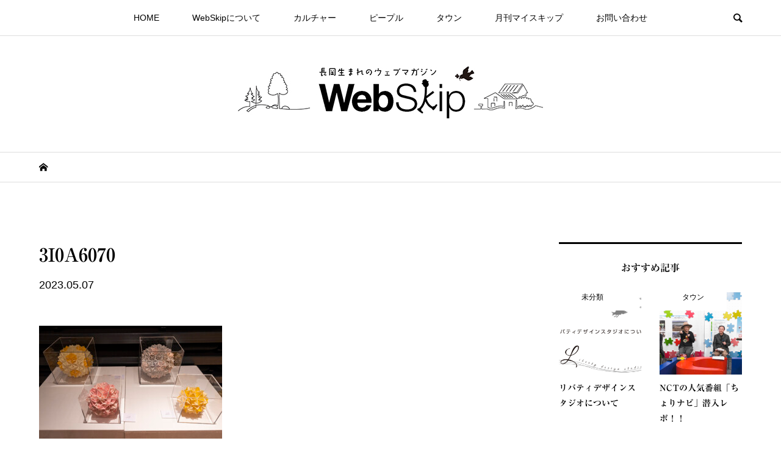

--- FILE ---
content_type: text/html; charset=UTF-8
request_url: https://webskip.net/3i0a6070/
body_size: 10962
content:
<!DOCTYPE html>
<html lang="ja"
	prefix="og: https://ogp.me/ns#" >
<head >
<meta charset="UTF-8">
<meta name="description" content="長岡生まれのウェブマガジン">
<meta name="viewport" content="width=device-width">
<title>3I0A6070 | WebSkip</title>

		<!-- All in One SEO 4.0.18 -->
		<meta property="og:site_name" content="WebSkip | 長岡生まれのウェブマガジン" />
		<meta property="og:type" content="article" />
		<meta property="og:title" content="3I0A6070 | WebSkip" />
		<meta property="article:published_time" content="2023-05-06T17:34:25Z" />
		<meta property="article:modified_time" content="2023-05-06T17:34:25Z" />
		<meta property="twitter:card" content="summary" />
		<meta property="twitter:domain" content="webskip.net" />
		<meta property="twitter:title" content="3I0A6070 | WebSkip" />
		<script type="application/ld+json" class="aioseo-schema">
			{"@context":"https:\/\/schema.org","@graph":[{"@type":"WebSite","@id":"https:\/\/webskip.net\/#website","url":"https:\/\/webskip.net\/","name":"WebSkip","description":"\u9577\u5ca1\u751f\u307e\u308c\u306e\u30a6\u30a7\u30d6\u30de\u30ac\u30b8\u30f3","publisher":{"@id":"https:\/\/webskip.net\/#organization"}},{"@type":"Organization","@id":"https:\/\/webskip.net\/#organization","name":"WebSkip\u7de8\u96c6\u90e8","url":"https:\/\/webskip.net\/"},{"@type":"BreadcrumbList","@id":"https:\/\/webskip.net\/3i0a6070\/#breadcrumblist","itemListElement":[{"@type":"ListItem","@id":"https:\/\/webskip.net\/#listItem","position":"1","item":{"@id":"https:\/\/webskip.net\/#item","name":"\u30db\u30fc\u30e0","description":"2001\u5e74\u304b\u308920\u5e74\u9593\u767a\u884c\u3092\u7d9a\u3051\u305f\u9577\u5ca1\u306e\u30d5\u30ea\u30fc\u30da\u30fc\u30d1\u30fc\u300c\u6708\u520a\u30de\u30a4\u30b9\u30ad\u30c3\u30d7\u300d\u306e\u5f8c\u3092\u7d99\u3050\u3079\u304f\u8a95\u751f\u3057\u305f\u30a6\u30a7\u30d6\u30de\u30ac\u30b8\u30f3\u300cWebSkip \u30a6\u30a7\u30d6\u30b9\u30ad\u30c3\u30d7\u300d\u3002\u9577\u5ca1\u3084\u65b0\u6f5f\u306e\u57cb\u3082\u308c\u305f\u6587\u5316\u3084\u6b74\u53f2\u3001\u4eba\u7269\u306a\u3069\u306e\u9b45\u529b\u3092\u7cbe\u529b\u7684\u306b\u6398\u308a\u8d77\u3053\u3057\u3066\u3044\u304d\u307e\u3059\u3002","url":"https:\/\/webskip.net\/"},"nextItem":"https:\/\/webskip.net\/3i0a6070\/#listItem"},{"@type":"ListItem","@id":"https:\/\/webskip.net\/3i0a6070\/#listItem","position":"2","item":{"@id":"https:\/\/webskip.net\/3i0a6070\/#item","name":"3I0A6070","url":"https:\/\/webskip.net\/3i0a6070\/"},"previousItem":"https:\/\/webskip.net\/#listItem"}]},{"@type":"Person","@id":"https:\/\/webskip.net\/author\/lds\/#author","url":"https:\/\/webskip.net\/author\/lds\/","name":"\u30ea\u30d0\u30c6\u30a3\u30c7\u30b6\u30a4\u30f3\u30b9\u30bf\u30b8\u30aa","image":{"@type":"ImageObject","@id":"https:\/\/webskip.net\/3i0a6070\/#authorImage","url":"https:\/\/secure.gravatar.com\/avatar\/45205e839f4998097c6716541ecce5bb?s=96&d=mm&r=g","width":"96","height":"96","caption":"\u30ea\u30d0\u30c6\u30a3\u30c7\u30b6\u30a4\u30f3\u30b9\u30bf\u30b8\u30aa"}},{"@type":"ItemPage","@id":"https:\/\/webskip.net\/3i0a6070\/#itempage","url":"https:\/\/webskip.net\/3i0a6070\/","name":"3I0A6070 | WebSkip","inLanguage":"ja","isPartOf":{"@id":"https:\/\/webskip.net\/#website"},"breadcrumb":{"@id":"https:\/\/webskip.net\/3i0a6070\/#breadcrumblist"},"author":"https:\/\/webskip.net\/3i0a6070\/#author","creator":"https:\/\/webskip.net\/3i0a6070\/#author","datePublished":"2023-05-06T17:34:25+09:00","dateModified":"2023-05-06T17:34:25+09:00"}]}
		</script>
		<!-- All in One SEO -->

<link rel='dns-prefetch' href='//webfonts.xserver.jp' />
<link rel='dns-prefetch' href='//s.w.org' />
<link rel="alternate" type="application/rss+xml" title="WebSkip &raquo; 3I0A6070 のコメントのフィード" href="https://webskip.net/feed/?attachment_id=1983" />
<link rel='stylesheet' id='wp-block-library-css'  href='https://webskip.net/wp-includes/css/dist/block-library/style.min.css?ver=5.6.16' type='text/css' media='all' />
<link rel='stylesheet' id='tcd-maps-css'  href='https://webskip.net/wp-content/plugins/tcd-google-maps/admin.css?ver=5.6.16' type='text/css' media='all' />
<link rel='stylesheet' id='bloom-style-css'  href='https://webskip.net/wp-content/themes/bloom_tcd053/style.css?ver=1.4' type='text/css' media='all' />
<link rel='stylesheet' id='bloom-responsive-css'  href='https://webskip.net/wp-content/themes/bloom_tcd053/responsive.css?ver=1.4' type='text/css' media='all' />
<script type='text/javascript' src='https://webskip.net/wp-includes/js/jquery/jquery.min.js?ver=3.5.1' id='jquery-core-js'></script>
<script type='text/javascript' src='https://webskip.net/wp-includes/js/jquery/jquery-migrate.min.js?ver=3.3.2' id='jquery-migrate-js'></script>
<script type='text/javascript' src='//webfonts.xserver.jp/js/xserver.js?ver=1.2.1' id='typesquare_std-js'></script>
<link rel="https://api.w.org/" href="https://webskip.net/wp-json/" /><link rel="alternate" type="application/json" href="https://webskip.net/wp-json/wp/v2/media/1983" /><link rel="EditURI" type="application/rsd+xml" title="RSD" href="https://webskip.net/xmlrpc.php?rsd" />
<link rel="wlwmanifest" type="application/wlwmanifest+xml" href="https://webskip.net/wp-includes/wlwmanifest.xml" /> 
<meta name="generator" content="WordPress 5.6.16" />
<link rel='shortlink' href='https://webskip.net/?p=1983' />
<link rel="alternate" type="application/json+oembed" href="https://webskip.net/wp-json/oembed/1.0/embed?url=https%3A%2F%2Fwebskip.net%2F3i0a6070%2F" />
<link rel="alternate" type="text/xml+oembed" href="https://webskip.net/wp-json/oembed/1.0/embed?url=https%3A%2F%2Fwebskip.net%2F3i0a6070%2F&#038;format=xml" />
<script src="//www.google.com/recaptcha/api.js"></script>
<script type="text/javascript">
jQuery(function() {
	// reCAPTCHAの挿入
	jQuery( '.mw_wp_form_input button, .mw_wp_form_input input[type="submit"]' ).before( '<div data-callback="syncerRecaptchaCallback" data-sitekey="6Lcjy-8ZAAAAAKhMUReN2fkBPwndAZW-UT1c4XTU" class="g-recaptcha"></div>' );
	// [input] Add disabled to input or button
	jQuery( '.mw_wp_form_input button, .mw_wp_form_input input[type="submit"]' ).attr( "disabled", "disabled" );
	// [confirm] Remove disabled
	jQuery( '.mw_wp_form_confirm input, .mw_wp_form_confirm select, .mw_wp_form_confirm textarea, .mw_wp_form_confirm button' ).removeAttr( 'disabled' );
});
// reCAPTCHA Callback
function syncerRecaptchaCallback( code ) {
	if(code != "") {
		jQuery( '.mw_wp_form_input button, .mw_wp_form_input input[type="submit"]' ).removeAttr( 'disabled' );
	}
}
</script>
<style type="text/css">
.g-recaptcha { margin: 20px 0 15px; }.g-recaptcha > div { margin: 0 auto; }</style>
<style type='text/css'>h1,h2,h3,.entry-title{ font-family: "リュウミン B-KL" !important;}h4,h5,h6{ font-family: "リュウミン B-KL" !important;}.hentry,.entry-content p,.post-inner.entry-content p{ font-family: "黎ミン M" !important;}strong,b{ font-family: "リュウミン B-KL" !important;}</style><link rel="shortcut icon" href="https://webskip.net/wp-content/uploads/2020/11/icon-48x48-1.png">
<style>
.c-comment__form-submit:hover, c-comment__password-protected, .p-pagetop a, .slick-dots li.slick-active button, .slick-dots li:hover button { background-color: #000000; }
.p-entry__pickup, .p-entry__related, .p-widget__title, .slick-dots li.slick-active button, .slick-dots li:hover button { border-color: #000000; }
.p-index-tab__item.is-active, .p-index-tab__item:hover { border-bottom-color: #000000; }
.c-comment__tab-item.is-active a, .c-comment__tab-item a:hover, .c-comment__tab-item.is-active p { background-color: rgba(0, 0, 0, 0.7); }
.c-comment__tab-item.is-active a:after, .c-comment__tab-item.is-active p:after { border-top-color: rgba(0, 0, 0, 0.7); }
.p-article__meta, .p-blog-list__item-excerpt, .p-ranking-list__item-excerpt, .p-author__views, .p-page-links a, .p-page-links .p-page-links__title, .p-pager__item span { color: #999999; }
.p-page-links > span, .p-page-links a:hover, .p-entry__next-page__link { background-color: #999999; }
.p-page-links > span, .p-page-links a { border-color: #999999; }

a:hover, a:hover .p-article__title, .p-global-nav > li:hover > a, .p-global-nav > li.current-menu-item > a, .p-global-nav > li.is-active > a, .p-breadcrumb a:hover, .p-widget-categories .has-children .toggle-children:hover::before, .p-footer-widget-area .p-siteinfo .p-social-nav li a:hover, .p-footer-widget-area__default .p-siteinfo .p-social-nav li a:hover { color: #aaaaaa; }
.p-global-nav .sub-menu a:hover, .p-global-nav .sub-menu .current-menu-item > a, .p-megamenu a.p-megamenu__hover:hover, .p-entry__next-page__link:hover, .c-pw__btn:hover { background: #aaaaaa; }
.p-entry__date, .p-entry__body, .p-author__desc, .p-breadcrumb, .p-breadcrumb a { color: #000000; }
.p-entry__body a { color: #1e73be; }
.p-entry__body a:hover { color: #aaaaaa; }
.p-float-native-ad-label { background: #000000; color: #ffffff; font-size: 11px; }
.p-category-item--8, .cat-item-8> a, .cat-item-8 .toggle-children { color: #000000; }
.p-category-item--12, .cat-item-12> a, .cat-item-12 .toggle-children { color: #000000; }
.p-category-item--14, .cat-item-14> a, .cat-item-14 .toggle-children { color: #000000; }
.p-category-item--3, .cat-item-3> a, .cat-item-3 .toggle-children { color: #000000; }
.p-category-item--15, .cat-item-15> a, .cat-item-15 .toggle-children { color: #000000; }
.p-category-item--4, .cat-item-4> a, .cat-item-4 .toggle-children { color: #000000; }
.p-category-item--10, .cat-item-10> a, .cat-item-10 .toggle-children { color: #000000; }
.p-category-item--11, .cat-item-11> a, .cat-item-11 .toggle-children { color: #000000; }
.p-category-item--1, .cat-item-1> a, .cat-item-1 .toggle-children { color: #000000; }
.p-category-item--5, .cat-item-5> a, .cat-item-5 .toggle-children { color: #000000; }
.p-category-item--9, .cat-item-9> a, .cat-item-9 .toggle-children { color: #000000; }
body { font-family: Verdana, "ヒラギノ角ゴ ProN W3", "Hiragino Kaku Gothic ProN", "メイリオ", Meiryo, sans-serif; }
.p-logo, .p-entry__title, .p-article__title, .p-article__title__overlay, .p-headline, .p-page-header__title, .p-widget__title, .p-sidemenu .p-siteinfo__title, .p-index-slider__item-catch, .p-header-video__caption-catch, .p-footer-blog__catch, .p-footer-cta__catch {
font-family: "Times New Roman", "游明朝", "Yu Mincho", "游明朝体", "YuMincho", "ヒラギノ明朝 Pro W3", "Hiragino Mincho Pro", "HiraMinProN-W3", "HGS明朝E", "ＭＳ Ｐ明朝", "MS PMincho", serif; font-weight: 500;
}
.c-load--type1 { border: 3px solid rgba(153, 153, 153, 0.2); border-top-color: #000000; }
.p-hover-effect--type1:hover img { -webkit-transform: scale(1.2); transform: scale(1.2); }
.p-hover-effect--type2 img { margin-left: -8px; }
.p-hover-effect--type2:hover img { margin-left: 8px; }
.p-hover-effect--type1 .p-article__overlay { background: rgba(0, 0, 0, 0.5); }
.p-hover-effect--type2:hover img { opacity: 0.5 }
.p-hover-effect--type2 .p-hover-effect__image { background: #000000; }
.p-hover-effect--type2 .p-article__overlay { background: rgba(0, 0, 0, 0.5); }
.p-hover-effect--type3 .p-hover-effect__image { background: #000000; }
.p-hover-effect--type3:hover img { opacity: 0.5; }
.p-hover-effect--type3 .p-article__overlay { background: rgba(0, 0, 0, 0.5); }
.p-entry__title { font-size: 30px; }
.p-entry__body, .p-entry__body p { font-size: 16px; }
.l-header__bar { background: rgba(255, 255, 255, 0.8); }
.l-header__bar > .l-inner > a, .p-global-nav > li > a { color: #000000; }
.l-header__logo--text a { color: #000000; font-size: 28px; }
.l-footer .p-siteinfo .p-logo { font-size: 28px; }
@media only screen and (max-width: 1200px) {
	.l-header__logo--mobile.l-header__logo--text a { font-size: 18px; }
	.p-global-nav { background-color: rgba(0,0,0, 0.8); }
}
@media only screen and (max-width: 991px) {
	.l-footer .p-siteinfo .p-logo { font-size: 18px; }
	.p-copyright { background-color: #000000; }
	.p-pagetop a { background-color: #999999; }
}
#site_info_widget-3 .p-siteinfo__button { background: #000000; color: #ffffff; }
#site_info_widget-3 .p-siteinfo__button:hover { background: #000000; color: #ffffff; }
p { line-height:1.9 !important; font-size:1.1rem !important; }
p.p-blog-list__item-meta { font-size:0.9rem !important; }
li.p-breadcrumb__item { font-size:0.9rem !important; }
p.lead { font-size:1.3rem !important; line-height:1.8 !important; }
figcaption { font-size: 1rem !important; line-height:1.5 !important; margin: 0.5rem auto 3rem auto !important;}
h2.leftline { padding: 0.25em 0.5em; color: #494949; background:  transparent; border-left: solid 5px #66ccff; font-size:1.6rem !important; }
p.profile { margin-left:30%; font-size:0.9rem !important; line-height:1.6 !important; }
p.maincaption { font-size: 1rem !important; margin-top: -2rem !important;}
.freespace { font-size:14px; }</style>
<style type="text/css">.recentcomments a{display:inline !important;padding:0 !important;margin:0 !important;}</style><style type="text/css">

</style>
<link href="//netdna.bootstrapcdn.com/font-awesome/4.7.0/css/font-awesome.min.css" rel="stylesheet">
</head>
<body class="attachment attachment-template-default single single-attachment postid-1983 attachmentid-1983 attachment-jpeg is-responsive l-header__fix l-header__fix--mobile">
<div id="site_loader_overlay">
	<div id="site_loader_animation" class="c-load--type1">
			</div>
</div>
<div id="site_wrap">
	<header id="js-header" class="l-header">
		<div class="l-header__bar">
			<div class="l-inner">
				<div class="p-logo l-header__logo l-header__logo--mobile l-header__logo--retina">
					<a href="https://webskip.net/"><img src="https://webskip.net/wp-content/uploads/2020/11/WebSkip_logo500.jpg" alt="WebSkip" width="250"></a>
				</div>
<nav class="menu-webskip%e3%83%a1%e3%83%8b%e3%83%a5%e3%83%bc-container"><ul id="js-global-nav" class="p-global-nav u-clearfix">
<li class="p-header-search p-header-search--mobile"><form action="https://webskip.net/" method="get"><input type="text" name="s" value="" class="p-header-search__input" placeholder="SEARCH"><input type="submit" value="&#xe915;" class="p-header-search__submit"></form></li>
<li id="menu-item-18" class="menu-item menu-item-type-custom menu-item-object-custom menu-item-home menu-item-18"><a href="https://webskip.net/">HOME<span></span></a></li>
<li id="menu-item-73" class="menu-item menu-item-type-post_type menu-item-object-page menu-item-73"><a href="https://webskip.net/about/">WebSkipについて<span></span></a></li>
<li id="menu-item-55" class="menu-item menu-item-type-taxonomy menu-item-object-category menu-item-has-children menu-item-55 menu-megamenu"><a href="https://webskip.net/category/culture/">カルチャー<span></span></a>
<ul class="sub-menu">
	<li id="menu-item-58" class="menu-item menu-item-type-taxonomy menu-item-object-category menu-item-58"><a href="https://webskip.net/category/culture/art/">アート・展覧会<span></span></a></li>
	<li id="menu-item-60" class="menu-item menu-item-type-taxonomy menu-item-object-category menu-item-60"><a href="https://webskip.net/category/culture/history/">歴史<span></span></a></li>
	<li id="menu-item-61" class="menu-item menu-item-type-taxonomy menu-item-object-category menu-item-61"><a href="https://webskip.net/category/culture/eiron/">映論言いたい放題<span></span></a></li>
	<li id="menu-item-62" class="menu-item menu-item-type-taxonomy menu-item-object-category menu-item-62"><a href="https://webskip.net/category/culture/reading/">乙女的読書雑記<span></span></a></li>
</ul>
</li>
<li id="menu-item-56" class="menu-item menu-item-type-taxonomy menu-item-object-category menu-item-has-children menu-item-56 menu-megamenu"><a href="https://webskip.net/category/people/">ピープル<span></span></a>
<ul class="sub-menu">
	<li id="menu-item-63" class="menu-item menu-item-type-taxonomy menu-item-object-category menu-item-63"><a href="https://webskip.net/category/people/isai/">異彩世代図鑑<span></span></a></li>
</ul>
</li>
<li id="menu-item-57" class="menu-item menu-item-type-taxonomy menu-item-object-category menu-item-has-children menu-item-57 menu-megamenu"><a href="https://webskip.net/category/town/">タウン<span></span></a>
<ul class="sub-menu">
	<li id="menu-item-64" class="menu-item menu-item-type-taxonomy menu-item-object-category menu-item-64"><a href="https://webskip.net/category/town/wandering/">出張放浪記<span></span></a></li>
</ul>
</li>
<li id="menu-item-72" class="menu-item menu-item-type-post_type menu-item-object-page menu-item-72"><a href="https://webskip.net/myskip/">月刊マイスキップ<span></span></a></li>
<li id="menu-item-85" class="menu-item menu-item-type-post_type menu-item-object-page menu-item-85"><a href="https://webskip.net/contact/">お問い合わせ<span></span></a></li>
</ul></nav>				<a href="#" id="js-menu-button" class="p-menu-button c-menu-button u-visible-lg"></a>
				<a href="#" id="js-search-button" class="p-search-button c-search-button u-hidden-lg"></a>
				<div class="p-header-search p-header-search--pc">
					<form action="https://webskip.net/" method="get">
						<input type="text" name="s" value="" class="p-header-search__input" placeholder="SEARCH">
					</form>
				</div>
			</div>
		</div>
		<div class="l-inner">
			<div class="p-logo l-header__logo l-header__logo--pc">
				<a href="https://webskip.net/"><img src="https://webskip.net/wp-content/uploads/2020/11/WebSkip_logo500.jpg" alt="WebSkip"></a>
			</div>
		</div>
		<div id="p-megamenu--55" class="p-megamenu p-megamenu--type2">
			<ul class="l-inner">
				<li><a class="p-hover-effect--type1" href="https://webskip.net/category/culture/art/"><div class="p-megamenu__image p-hover-effect__image"><img src="https://webskip.net/wp-content/uploads/2020/11/P8A1024.jpg" alt=""></div>アート・展覧会</a></li>
				<li><a class="p-hover-effect--type1" href="https://webskip.net/category/culture/history/"><div class="p-megamenu__image p-hover-effect__image"><img src="https://webskip.net/wp-content/uploads/2020/11/history_category.jpg" alt=""></div>歴史</a></li>
				<li><a class="p-hover-effect--type1" href="https://webskip.net/category/culture/eiron/"><div class="p-megamenu__image p-hover-effect__image"><img src="https://webskip.net/wp-content/uploads/2020/11/eiron_category.jpg" alt=""></div>映論言いたい放題</a></li>
				<li><a class="p-hover-effect--type1" href="https://webskip.net/category/culture/reading/"><div class="p-megamenu__image p-hover-effect__image"><img src="https://webskip.net/wp-content/uploads/2020/11/otome_category.jpg" alt=""></div>乙女的読書雑記</a></li>
			</ul>
		</div>
		<div id="p-megamenu--56" class="p-megamenu p-megamenu--type2">
			<ul class="l-inner">
				<li><a class="p-hover-effect--type1" href="https://webskip.net/category/people/isai/"><div class="p-megamenu__image p-hover-effect__image"><img src="https://webskip.net/wp-content/uploads/2020/11/isai_category.jpg" alt=""></div>異彩世代図鑑</a></li>
			</ul>
		</div>
		<div id="p-megamenu--57" class="p-megamenu p-megamenu--type2">
			<ul class="l-inner">
				<li><a class="p-hover-effect--type1" href="https://webskip.net/category/town/wandering/"><div class="p-megamenu__image p-hover-effect__image"><img src="https://webskip.net/wp-content/uploads/2020/11/wandering_category.jpg" alt=""></div>出張放浪記</a></li>
			</ul>
		</div>
	</header>
<main class="l-main">
	<div class="p-breadcrumb c-breadcrumb">
		<ul class="p-breadcrumb__inner c-breadcrumb__inner l-inner u-clearfix" itemscope itemtype="http://schema.org/BreadcrumbList">
			<li class="p-breadcrumb__item c-breadcrumb__item p-breadcrumb__item--home c-breadcrumb__item--home" itemprop="itemListElement" itemscope itemtype="http://schema.org/ListItem">
				<a href="https://webskip.net/" itemprop="item"><span itemprop="name">HOME</span></a>
				<meta itemprop="position" content="1" />
			</li>
		</ul>
	</div>
	<div class="l-inner l-2colmuns u-clearfix">
		<article class="p-entry l-primary">
			<div class="p-entry__inner">
				<h1 class="p-entry__title">3I0A6070</h1>
				<p class="p-entry__date"><time datetime="2023-05-07">2023.05.07</time></p>
				<div class="p-entry__body">
<p class="attachment"><a href='https://webskip.net/wp-content/uploads/2023/05/3I0A6070.jpg'><img width="300" height="185" src="https://webskip.net/wp-content/uploads/2023/05/3I0A6070-300x185.jpg" class="attachment-medium size-medium" alt="" loading="lazy" /></a></p>
				</div>
				<div class="p-author__box u-clearfix">
					<div class="p-author__thumbnail">
						<a class="p-author__thumbnail__link p-hover-effect--type1" href="https://webskip.net/author/lds/">
							<div class="p-hover-effect__image"><img alt='リバティデザインスタジオ' src='https://webskip.net/wp-content/uploads/2020/11/リバティデザインスタジオ_avatar_1606552837-260x260.jpg' class='avatar avatar-260 photo' height='260' width='260' /></div>
						</a>
					</div>
					<div class="p-author__info">
						<h3 class="p-author__title">リバティデザインスタジオ</h3>						<p class="p-author__desc">新潟県長岡市のデザイン事務所。グラフィックデザイン全般、取材・撮影・ライティング・編集などの業務を展開。</p>
						<a class="p-author__link" href="https://webskip.net/author/lds/">プロフィール</a>
					</div>
				</div>
				<ul class="c-share c-share--official u-clearfix">
					<li class="c-share__btn c-share__btn--twitter">
						<a href="https://twitter.com/share" class="twitter-share-button">Tweet</a>
					</li>
					<li class="c-share__btn c-share__btn--facebook">
						<div class="fb-like" data-href="https://webskip.net/3i0a6070/" data-send="false" data-layout="button_count" data-width="450" data-show-faces="false"></div>
					</li>
					<li class="c-share__btn c-share__btn--facebook">
						<div class="fb-share-button" data-href="https://webskip.net/3i0a6070/" data-layout="button_count"></div>
					</li>
				</ul>
				<ul class="p-entry__meta c-meta-box u-clearfix">
					<li class="c-meta-box__item c-meta-box__item--category"></li>														</ul>
			</div>
			<section class="p-entry__pickup">
				<div class="p-entry__pickup__inner">
					<h2 class="p-headline">ピックアップ記事</h2>
					<div class="p-entry__pickup-items">
						<article class="p-entry__pickup-item">
							<a class="p-hover-effect--type1" href="https://webskip.net/yamamoto_kouji/">
								<div class="p-entry__pickup__thumbnail">
									<img width="800" height="550" src="https://webskip.net/wp-content/uploads/2020/10/山本幸治スライダー用-800x550.jpg" class="attachment-size2 size-size2 wp-post-image" alt="山本幸治" loading="lazy" />
									<div class="p-entry__pickup__category p-float-category u-visible-xs"><span class="p-category-item--11" data-url="https://webskip.net/category/culture/history/">歴史</span></div>
								</div>
								<h3 class="p-entry__pickup__title p-article__title">五・一五事件の海軍検察官、山本孝治</h3>
								<p class="p-entry__pickup__meta p-article__meta u-visible-xs"><time class="p-entry__pickup__date" datetime="2020-10-27">2020.10.27</time><span class="p-entry__pickup__category"><span data-url="https://webskip.net/category/culture/history/">歴史</span></span></p>
							</a>
						</article>
						<article class="p-entry__pickup-item">
							<a class="p-hover-effect--type1" href="https://webskip.net/chorinavi/">
								<div class="p-entry__pickup__thumbnail">
									<img width="800" height="550" src="https://webskip.net/wp-content/uploads/2022/01/capture-800x550.jpg" class="attachment-size2 size-size2 wp-post-image" alt="" loading="lazy" />
									<div class="p-entry__pickup__category p-float-category u-visible-xs"><span class="p-category-item--4" data-url="https://webskip.net/category/town/">タウン</span></div>
								</div>
								<h3 class="p-entry__pickup__title p-article__title">NCTの人気番組「ちょりナビ」潜入レポ！！</h3>
								<p class="p-entry__pickup__meta p-article__meta u-visible-xs"><time class="p-entry__pickup__date" datetime="2022-01-15">2022.01.15</time><span class="p-entry__pickup__category"><span data-url="https://webskip.net/category/town/">タウン</span></span></p>
							</a>
						</article>
						<article class="p-entry__pickup-item">
							<a class="p-hover-effect--type1" href="https://webskip.net/b-trip01_otaru/">
								<div class="p-entry__pickup__thumbnail">
									<img width="800" height="550" src="https://webskip.net/wp-content/uploads/2026/01/1P8A9247-800x550.jpg" class="attachment-size2 size-size2 wp-post-image" alt="" loading="lazy" />
									<div class="p-entry__pickup__category p-float-category u-visible-xs"><span class="p-category-item--10" data-url="https://webskip.net/category/town/wandering/">出張放浪記</span></div>
								</div>
								<h3 class="p-entry__pickup__title p-article__title">出張放浪記 その1 さよなら、石原裕次郎記念館 の巻</h3>
								<p class="p-entry__pickup__meta p-article__meta u-visible-xs"><time class="p-entry__pickup__date" datetime="2025-02-03">2025.02.03</time><span class="p-entry__pickup__category"><span data-url="https://webskip.net/category/town/wandering/">出張放浪記</span></span></p>
							</a>
						</article>
					</div>
				</div>
			</section>
			<section class="p-entry__related">
				<div class="p-entry__related__inner">
					<h2 class="p-headline">関連記事一覧</h2>
					<div class="p-entry__related-items">
						<article class="p-entry__related-item">
							<a class="p-hover-effect--type1" href="https://webskip.net/eiron201-kimetsu/">
								<div class="p-entry__related__thumbnail p-hover-effect--type1">
									<img width="500" height="500" src="https://webskip.net/wp-content/uploads/2021/05/kimetsu-500x500.jpg" class="attachment-size1 size-size1 wp-post-image" alt="劇場版「鬼滅の刃」無限列車編" loading="lazy" />
									<div class="p-entry__related__category p-float-category u-visible-xs"><span class="p-category-item--5" data-url="https://webskip.net/category/culture/eiron/">映論言いたい放題</span></div>
								</div>
								<h3 class="p-entry__related__title p-article__title">映論言いたい放題 Film 201 劇場版「鬼滅の刃」無限列...</h3>
								<p class="p-entry__related__meta p-article__meta u-visible-xs"><time class="p-entry__related__date" datetime="2021-05-01">2021.05.01</time></p>
							</a>
						</article>
						<article class="p-entry__related-item">
							<a class="p-hover-effect--type1" href="https://webskip.net/ruroken-ten/">
								<div class="p-entry__related__thumbnail p-hover-effect--type1">
									<img width="500" height="500" src="https://webskip.net/wp-content/uploads/2021/07/1P8A5256b-500x500.jpg" class="attachment-size1 size-size1 wp-post-image" alt="" loading="lazy" />
									<div class="p-entry__related__category p-float-category u-visible-xs"><span class="p-category-item--12" data-url="https://webskip.net/category/culture/art/">アート・展覧会</span></div>
								</div>
								<h3 class="p-entry__related__title p-article__title">長岡出身・和月伸宏氏代表作「25周年記念 るろうに剣心展」 ...</h3>
								<p class="p-entry__related__meta p-article__meta u-visible-xs"><time class="p-entry__related__date" datetime="2021-07-10">2021.07.10</time></p>
							</a>
						</article>
						<article class="p-entry__related-item">
							<a class="p-hover-effect--type1" href="https://webskip.net/tonbi/">
								<div class="p-entry__related__thumbnail p-hover-effect--type1">
									<img width="500" height="500" src="https://webskip.net/wp-content/uploads/2022/03/とんび-500x500.jpg" class="attachment-size1 size-size1 wp-post-image" alt="" loading="lazy" />
									<div class="p-entry__related__category p-float-category u-visible-xs"><span class="p-category-item--5" data-url="https://webskip.net/category/culture/eiron/">映論言いたい放題</span></div>
								</div>
								<h3 class="p-entry__related__title p-article__title">映論言いたい放題 Film 212 とんび</h3>
								<p class="p-entry__related__meta p-article__meta u-visible-xs"><time class="p-entry__related__date" datetime="2022-04-13">2022.04.13</time></p>
							</a>
						</article>
						<article class="p-entry__related-item">
							<a class="p-hover-effect--type1" href="https://webskip.net/wedding-high/">
								<div class="p-entry__related__thumbnail p-hover-effect--type1">
									<img width="500" height="500" src="https://webskip.net/wp-content/uploads/2022/02/ウェディング・ハイ-500x500.jpg" class="attachment-size1 size-size1 wp-post-image" alt="" loading="lazy" />
									<div class="p-entry__related__category p-float-category u-visible-xs"><span class="p-category-item--5" data-url="https://webskip.net/category/culture/eiron/">映論言いたい放題</span></div>
								</div>
								<h3 class="p-entry__related__title p-article__title">映論言いたい放題 Film 211 ウェディング・ハイ</h3>
								<p class="p-entry__related__meta p-article__meta u-visible-xs"><time class="p-entry__related__date" datetime="2022-03-23">2022.03.23</time></p>
							</a>
						</article>
						<article class="p-entry__related-item">
							<a class="p-hover-effect--type1" href="https://webskip.net/tsuchiwokurau/">
								<div class="p-entry__related__thumbnail p-hover-effect--type1">
									<img width="500" height="500" src="https://webskip.net/wp-content/uploads/2022/11/tsuchiwokurau-500x500.jpg" class="attachment-size1 size-size1 wp-post-image" alt="" loading="lazy" />
									<div class="p-entry__related__category p-float-category u-visible-xs"><span class="p-category-item--5" data-url="https://webskip.net/category/culture/eiron/">映論言いたい放題</span></div>
								</div>
								<h3 class="p-entry__related__title p-article__title">映論言いたい放題 Film 219 土を喰らう十二ヵ月</h3>
								<p class="p-entry__related__meta p-article__meta u-visible-xs"><time class="p-entry__related__date" datetime="2022-11-25">2022.11.25</time></p>
							</a>
						</article>
						<article class="p-entry__related-item">
							<a class="p-hover-effect--type1" href="https://webskip.net/pokemon-colors/">
								<div class="p-entry__related__thumbnail p-hover-effect--type1">
									<img width="500" height="450" src="https://webskip.net/wp-content/uploads/2022/04/Image-500x450.jpeg" class="attachment-size1 size-size1 wp-post-image" alt="" loading="lazy" />
									<div class="p-entry__related__category p-float-category u-visible-xs"><span class="p-category-item--12" data-url="https://webskip.net/category/culture/art/">アート・展覧会</span></div>
								</div>
								<h3 class="p-entry__related__title p-article__title">大好きポケモン！「POKÉMON COLORS」で大いに楽し...</h3>
								<p class="p-entry__related__meta p-article__meta u-visible-xs"><time class="p-entry__related__date" datetime="2022-04-27">2022.04.27</time></p>
							</a>
						</article>
						<article class="p-entry__related-item">
							<a class="p-hover-effect--type1" href="https://webskip.net/daikaijyu-atoshimatsu/">
								<div class="p-entry__related__thumbnail p-hover-effect--type1">
									<img width="500" height="500" src="https://webskip.net/wp-content/uploads/2022/02/大怪獣のあとしまつ-500x500.jpg" class="attachment-size1 size-size1 wp-post-image" alt="" loading="lazy" />
									<div class="p-entry__related__category p-float-category u-visible-xs"><span class="p-category-item--5" data-url="https://webskip.net/category/culture/eiron/">映論言いたい放題</span></div>
								</div>
								<h3 class="p-entry__related__title p-article__title">映論言いたい放題 Film 210 大怪獣のあとしまつ</h3>
								<p class="p-entry__related__meta p-article__meta u-visible-xs"><time class="p-entry__related__date" datetime="2022-02-19">2022.02.19</time></p>
							</a>
						</article>
						<article class="p-entry__related-item">
							<a class="p-hover-effect--type1" href="https://webskip.net/kaneko_takanobu/">
								<div class="p-entry__related__thumbnail p-hover-effect--type1">
									<img width="500" height="500" src="https://webskip.net/wp-content/uploads/2023/06/kaneko_takanobu-500x500.jpg" class="attachment-size1 size-size1 wp-post-image" alt="" loading="lazy" />
									<div class="p-entry__related__category p-float-category u-visible-xs"><span class="p-category-item--12" data-url="https://webskip.net/category/culture/art/">アート・展覧会</span></div>
								</div>
								<h3 class="p-entry__related__title p-article__title">金子孝信～絵に託した熱き想い～ at にいがた文化の記憶館</h3>
								<p class="p-entry__related__meta p-article__meta u-visible-xs"><time class="p-entry__related__date" datetime="2023-06-06">2023.06.06</time></p>
							</a>
						</article>
					</div>
				</div>
			</section>
		</article>
		<aside class="p-sidebar l-secondary">
			<div class="p-sidebar__inner">
<div class="p-widget styled_post_list1_widget" id="styled_post_list1_widget-4">
<h2 class="p-widget__title">おすすめ記事</h2>
<ul class="p-widget-list p-widget-list__type2 u-clearfix">
	<li class="p-widget-list__item">
		<a class="p-hover-effect--type1" href="https://webskip.net/lds/">
			<div class="p-widget-list__item-thumbnail p-hover-effect__image"><img width="500" height="500" src="https://webskip.net/wp-content/uploads/2024/10/lds1-500x500.jpg" class="attachment-size1 size-size1 wp-post-image" alt="" loading="lazy" /><div class="p-float-category"><span class="p-category-item--1" data-url="https://webskip.net/category/post/">未分類</span></div></div>
			<h3 class="p-widget-list__item-title p-article__title">リバティデザインスタジオについて</h3>
		</a>
	</li>
	<li class="p-widget-list__item">
		<a class="p-hover-effect--type1" href="https://webskip.net/chorinavi/">
			<div class="p-widget-list__item-thumbnail p-hover-effect__image"><img width="500" height="500" src="https://webskip.net/wp-content/uploads/2022/01/capture-500x500.jpg" class="attachment-size1 size-size1 wp-post-image" alt="" loading="lazy" /><div class="p-float-category"><span class="p-category-item--4" data-url="https://webskip.net/category/town/">タウン</span></div></div>
			<h3 class="p-widget-list__item-title p-article__title">NCTの人気番組「ちょりナビ」潜入レポ！！</h3>
		</a>
	</li>
	<li class="p-widget-list__item">
		<a class="p-hover-effect--type1" href="https://webskip.net/kunugi_hiroaki/">
			<div class="p-widget-list__item-thumbnail p-hover-effect__image"><img width="500" height="500" src="https://webskip.net/wp-content/uploads/2021/09/写真-2021-07-01-17-06-02-500x500.jpg" class="attachment-size1 size-size1 wp-post-image" alt="" loading="lazy" /><div class="p-float-category"><span class="p-category-item--3" data-url="https://webskip.net/category/people/">ピープル</span></div></div>
			<h3 class="p-widget-list__item-title p-article__title">Ｔ・ジョイ長岡支配人（21年7月まで）／功刀弘暁</h3>
		</a>
	</li>
	<li class="p-widget-list__item">
		<a class="p-hover-effect--type1" href="https://webskip.net/watsuki_nobuhiro/">
			<div class="p-widget-list__item-thumbnail p-hover-effect__image"><img width="500" height="500" src="https://webskip.net/wp-content/uploads/2021/07/剣心アップ-500x500.jpg" class="attachment-size1 size-size1 wp-post-image" alt="" loading="lazy" /><div class="p-float-category"><span class="p-category-item--3" data-url="https://webskip.net/category/people/">ピープル</span></div></div>
			<h3 class="p-widget-list__item-title p-article__title">長岡市出身の大ヒット漫画家 “るろうに剣心” 和月...</h3>
		</a>
	</li>
</ul>
</div>
<div class="p-widget styled_post_list1_widget" id="styled_post_list1_widget-3">
<h2 class="p-widget__title">最近の記事</h2>
<ul class="p-widget-list p-widget-list__type1">
	<li class="p-widget-list__item u-clearfix">
		<a class="p-hover-effect--type1" href="https://webskip.net/sakuramomoko-ten/">
			<div class="p-widget-list__item-thumbnail p-hover-effect__image"><img width="500" height="500" src="https://webskip.net/wp-content/uploads/2025/09/E528-6866b-500x500.jpg" class="attachment-size1 size-size1 wp-post-image" alt="" loading="lazy" /></div>
			<h3 class="p-widget-list__item-title p-article__title">さくらももこ展 at 新潟県立万代島美術館</h3>
			<p class="p-widget-list__item-meta p-article__meta"><time class="p-widget-list__item-date" datetime="2025-09-17">2025.09.17</time></p>
		</a>
	</li>
	<li class="p-widget-list__item u-clearfix">
		<a class="p-hover-effect--type1" href="https://webskip.net/echigotsumari2025/">
			<div class="p-widget-list__item-thumbnail p-hover-effect__image"><img width="500" height="500" src="https://webskip.net/wp-content/uploads/2025/08/3I0A5099-500x500.jpg" class="attachment-size1 size-size1 wp-post-image" alt="" loading="lazy" /></div>
			<h3 class="p-widget-list__item-title p-article__title">越後妻有 2025 夏秋</h3>
			<p class="p-widget-list__item-meta p-article__meta"><time class="p-widget-list__item-date" datetime="2025-08-21">2025.08.21</time></p>
		</a>
	</li>
	<li class="p-widget-list__item u-clearfix">
		<a class="p-hover-effect--type1" href="https://webskip.net/reading1-ochibisan/">
			<div class="p-widget-list__item-thumbnail p-hover-effect__image"><img width="500" height="500" src="https://webskip.net/wp-content/uploads/2026/01/ochibisan-500x500.jpg" class="attachment-size1 size-size1 wp-post-image" alt="" loading="lazy" /></div>
			<h3 class="p-widget-list__item-title p-article__title">乙女的読書雑記 1冊目 オチビサン1〜6巻</h3>
			<p class="p-widget-list__item-meta p-article__meta"><time class="p-widget-list__item-date" datetime="2025-03-05">2025.03.05</time></p>
		</a>
	</li>
	<li class="p-widget-list__item u-clearfix">
		<a class="p-hover-effect--type1" href="https://webskip.net/b-trip01_otaru/">
			<div class="p-widget-list__item-thumbnail p-hover-effect__image"><img width="500" height="500" src="https://webskip.net/wp-content/uploads/2026/01/1P8A9247-500x500.jpg" class="attachment-size1 size-size1 wp-post-image" alt="" loading="lazy" /></div>
			<h3 class="p-widget-list__item-title p-article__title">出張放浪記 その1 さよなら、石原裕次郎記念館 の巻</h3>
			<p class="p-widget-list__item-meta p-article__meta"><time class="p-widget-list__item-date" datetime="2025-02-03">2025.02.03</time></p>
		</a>
	</li>
	<li class="p-widget-list__item u-clearfix">
		<a class="p-hover-effect--type1" href="https://webskip.net/2024bestmovie/">
			<div class="p-widget-list__item-thumbnail p-hover-effect__image"><img width="500" height="500" src="https://webskip.net/wp-content/uploads/2025/12/2024best-1-500x500.jpg" class="attachment-size1 size-size1 wp-post-image" alt="" loading="lazy" /></div>
			<h3 class="p-widget-list__item-title p-article__title">映論言いたい放題 Film 234　2024年ベスト映画</h3>
			<p class="p-widget-list__item-meta p-article__meta"><time class="p-widget-list__item-date" datetime="2025-01-07">2025.01.07</time></p>
		</a>
	</li>
</ul>
</div>
<div class="p-widget tcdw_archive_list_widget" id="tcdw_archive_list_widget-4">
		<div class="p-dropdown">
			<div class="p-dropdown__title">月を選択</div>
			<ul class="p-dropdown__list">
					<li><a href='https://webskip.net/2025/09/'>2025年9月</a></li>
	<li><a href='https://webskip.net/2025/08/'>2025年8月</a></li>
	<li><a href='https://webskip.net/2025/03/'>2025年3月</a></li>
	<li><a href='https://webskip.net/2025/02/'>2025年2月</a></li>
	<li><a href='https://webskip.net/2025/01/'>2025年1月</a></li>
	<li><a href='https://webskip.net/2024/10/'>2024年10月</a></li>
	<li><a href='https://webskip.net/2024/08/'>2024年8月</a></li>
	<li><a href='https://webskip.net/2024/07/'>2024年7月</a></li>
	<li><a href='https://webskip.net/2024/06/'>2024年6月</a></li>
	<li><a href='https://webskip.net/2024/05/'>2024年5月</a></li>
	<li><a href='https://webskip.net/2024/04/'>2024年4月</a></li>
	<li><a href='https://webskip.net/2024/01/'>2024年1月</a></li>
	<li><a href='https://webskip.net/2023/12/'>2023年12月</a></li>
	<li><a href='https://webskip.net/2023/11/'>2023年11月</a></li>
	<li><a href='https://webskip.net/2023/10/'>2023年10月</a></li>
	<li><a href='https://webskip.net/2023/09/'>2023年9月</a></li>
	<li><a href='https://webskip.net/2023/08/'>2023年8月</a></li>
	<li><a href='https://webskip.net/2023/07/'>2023年7月</a></li>
	<li><a href='https://webskip.net/2023/06/'>2023年6月</a></li>
	<li><a href='https://webskip.net/2023/05/'>2023年5月</a></li>
	<li><a href='https://webskip.net/2023/04/'>2023年4月</a></li>
	<li><a href='https://webskip.net/2023/03/'>2023年3月</a></li>
	<li><a href='https://webskip.net/2023/02/'>2023年2月</a></li>
	<li><a href='https://webskip.net/2023/01/'>2023年1月</a></li>
	<li><a href='https://webskip.net/2022/12/'>2022年12月</a></li>
	<li><a href='https://webskip.net/2022/11/'>2022年11月</a></li>
	<li><a href='https://webskip.net/2022/10/'>2022年10月</a></li>
	<li><a href='https://webskip.net/2022/09/'>2022年9月</a></li>
	<li><a href='https://webskip.net/2022/08/'>2022年8月</a></li>
	<li><a href='https://webskip.net/2022/07/'>2022年7月</a></li>
	<li><a href='https://webskip.net/2022/06/'>2022年6月</a></li>
	<li><a href='https://webskip.net/2022/05/'>2022年5月</a></li>
	<li><a href='https://webskip.net/2022/04/'>2022年4月</a></li>
	<li><a href='https://webskip.net/2022/03/'>2022年3月</a></li>
	<li><a href='https://webskip.net/2022/02/'>2022年2月</a></li>
	<li><a href='https://webskip.net/2022/01/'>2022年1月</a></li>
	<li><a href='https://webskip.net/2021/12/'>2021年12月</a></li>
	<li><a href='https://webskip.net/2021/11/'>2021年11月</a></li>
	<li><a href='https://webskip.net/2021/10/'>2021年10月</a></li>
	<li><a href='https://webskip.net/2021/09/'>2021年9月</a></li>
	<li><a href='https://webskip.net/2021/08/'>2021年8月</a></li>
	<li><a href='https://webskip.net/2021/07/'>2021年7月</a></li>
	<li><a href='https://webskip.net/2021/06/'>2021年6月</a></li>
	<li><a href='https://webskip.net/2021/05/'>2021年5月</a></li>
	<li><a href='https://webskip.net/2021/04/'>2021年4月</a></li>
	<li><a href='https://webskip.net/2021/03/'>2021年3月</a></li>
	<li><a href='https://webskip.net/2021/02/'>2021年2月</a></li>
	<li><a href='https://webskip.net/2021/01/'>2021年1月</a></li>
	<li><a href='https://webskip.net/2020/11/'>2020年11月</a></li>
	<li><a href='https://webskip.net/2020/10/'>2020年10月</a></li>
			</ul>
		</div>
</div>
<div class="p-widget ranking_list_widget" id="ranking_list_widget-4">
<h2 class="p-widget__title">人気記事ランキング</h2>
<ol class="p-widget-list p-widget-list__ranking">
	<li class="p-widget-list__item u-clearfix">
		<a class="p-hover-effect--type1" href="https://webskip.net/watsuki_nobuhiro/">
			<span class="p-widget-list__item-rank" style="background: #000000; color: #ffffff;">1</span>
			<div class="p-widget-list__item-thumbnail p-hover-effect__image"><img width="500" height="500" src="https://webskip.net/wp-content/uploads/2021/07/剣心アップ-500x500.jpg" class="attachment-size1 size-size1 wp-post-image" alt="" loading="lazy" /></div>
			<h3 class="p-widget-list__item-title p-article__title">長岡市出身の大ヒット漫画家 “るろうに剣心” 和月伸宏さん</h3>
		</a>
	</li>
	<li class="p-widget-list__item u-clearfix">
		<a class="p-hover-effect--type1" href="https://webskip.net/makino_tadashige/">
			<span class="p-widget-list__item-rank" style="background: #000000; color: #ffffff;">2</span>
			<div class="p-widget-list__item-thumbnail p-hover-effect__image"><img width="500" height="500" src="https://webskip.net/wp-content/uploads/2021/02/1P8A9385-500x500.jpg" class="attachment-size1 size-size1 wp-post-image" alt="牧野忠慈" loading="lazy" /></div>
			<h3 class="p-widget-list__item-title p-article__title">若さまクラフト作家デビュー／牧野忠慈</h3>
		</a>
	</li>
	<li class="p-widget-list__item u-clearfix">
		<a class="p-hover-effect--type1" href="https://webskip.net/yamamoto_kouji/">
			<span class="p-widget-list__item-rank" style="background: #000000; color: #ffffff;">3</span>
			<div class="p-widget-list__item-thumbnail p-hover-effect__image"><img width="500" height="500" src="https://webskip.net/wp-content/uploads/2020/10/山本幸治スライダー用-500x500.jpg" class="attachment-size1 size-size1 wp-post-image" alt="山本幸治" loading="lazy" /></div>
			<h3 class="p-widget-list__item-title p-article__title">五・一五事件の海軍検察官、山本孝治</h3>
		</a>
	</li>
	<li class="p-widget-list__item u-clearfix">
		<a class="p-hover-effect--type1" href="https://webskip.net/tsuchiwokurau/">
			<span class="p-widget-list__item-rank" style="background: #ffffff; color: #000000;">4</span>
			<div class="p-widget-list__item-thumbnail p-hover-effect__image"><img width="500" height="500" src="https://webskip.net/wp-content/uploads/2022/11/tsuchiwokurau-500x500.jpg" class="attachment-size1 size-size1 wp-post-image" alt="" loading="lazy" /></div>
			<h3 class="p-widget-list__item-title p-article__title">映論言いたい放題 Film 219 土を喰らう十二ヵ月</h3>
		</a>
	</li>
	<li class="p-widget-list__item u-clearfix">
		<a class="p-hover-effect--type1" href="https://webskip.net/byodoin/">
			<span class="p-widget-list__item-rank" style="background: #ffffff; color: #000000;">5</span>
			<div class="p-widget-list__item-thumbnail p-hover-effect__image"><img width="500" height="500" src="https://webskip.net/wp-content/uploads/2022/05/3I0A2409-500x500.jpg" class="attachment-size1 size-size1 wp-post-image" alt="" loading="lazy" /></div>
			<h3 class="p-widget-list__item-title p-article__title">国宝が長岡に舞い降りる「平等院鳳凰堂と浄土院　その美と信仰」 at ...</h3>
		</a>
	</li>
	<li class="p-widget-list__item u-clearfix">
		<a class="p-hover-effect--type1" href="https://webskip.net/matsuoka_yuzuru/">
			<span class="p-widget-list__item-rank" style="background: #ffffff; color: #000000;">6</span>
			<div class="p-widget-list__item-thumbnail p-hover-effect__image"><img width="500" height="500" src="https://webskip.net/wp-content/uploads/2021/10/1P8A7671-500x500.jpg" class="attachment-size1 size-size1 wp-post-image" alt="" loading="lazy" /></div>
			<h3 class="p-widget-list__item-title p-article__title">長岡が生んだ漱石門下の小説家・松岡譲の特別展示 at にいがた文化の...</h3>
		</a>
	</li>
	<li class="p-widget-list__item u-clearfix">
		<a class="p-hover-effect--type1" href="https://webskip.net/nichiren/">
			<span class="p-widget-list__item-rank" style="background: #ffffff; color: #000000;">7</span>
			<div class="p-widget-list__item-thumbnail p-hover-effect__image"><img width="500" height="500" src="https://webskip.net/wp-content/uploads/2021/08/img338-500x500.jpg" class="attachment-size1 size-size1 wp-post-image" alt="" loading="lazy" /></div>
			<h3 class="p-widget-list__item-title p-article__title">ゆかりの地で学ぶ「日蓮聖人と法華文化」at 新潟県立歴史博物館</h3>
		</a>
	</li>
	<li class="p-widget-list__item u-clearfix">
		<a class="p-hover-effect--type1" href="https://webskip.net/newotani_bento/">
			<span class="p-widget-list__item-rank" style="background: #ffffff; color: #000000;">8</span>
			<div class="p-widget-list__item-thumbnail p-hover-effect__image"><img width="500" height="500" src="https://webskip.net/wp-content/uploads/2021/04/1P8A1787-500x500.jpg" class="attachment-size1 size-size1 wp-post-image" alt="ホテルニューオータニ長岡　春の最強弁当" loading="lazy" /></div>
			<h3 class="p-widget-list__item-title p-article__title">ホテルニューオータニ長岡　春の最強弁当</h3>
		</a>
	</li>
	<li class="p-widget-list__item u-clearfix">
		<a class="p-hover-effect--type1" href="https://webskip.net/hakurankai/">
			<span class="p-widget-list__item-rank" style="background: #ffffff; color: #000000;">9</span>
			<div class="p-widget-list__item-thumbnail p-hover-effect__image"><img width="500" height="500" src="https://webskip.net/wp-content/uploads/2021/05/1P8A2828-500x500.jpg" class="attachment-size1 size-size1 wp-post-image" alt="博覧会の世紀　1851-1970" loading="lazy" /></div>
			<h3 class="p-widget-list__item-title p-article__title">うれし楽し博覧会の歴史を知る「博覧会の世紀　1851-1970」 a...</h3>
		</a>
	</li>
	<li class="p-widget-list__item u-clearfix">
		<a class="p-hover-effect--type1" href="https://webskip.net/man_ray/">
			<span class="p-widget-list__item-rank" style="background: #ffffff; color: #000000;">10</span>
			<div class="p-widget-list__item-thumbnail p-hover-effect__image"><img width="500" height="500" src="https://webskip.net/wp-content/uploads/2022/08/3I0A0192-500x500.jpg" class="attachment-size1 size-size1 wp-post-image" alt="" loading="lazy" /></div>
			<h3 class="p-widget-list__item-title p-article__title">マン・レイの魅力は写真だけではない！「マン・レイと女性たち」 at ...</h3>
		</a>
	</li>
</ol>
</div>
<div class="p-widget google_search_widget" id="google_search_widget-5">
<h2 class="p-widget__title">Googleカスタム検索</h2>
		<div class="p-widget-search">
			<form action="https://cse.google.com/cse" method="get">
				<div>
					<input class="p-widget-search__input" type="text" value="" name="q">
					<input class="p-widget-search__submit" type="submit" name="sa" value="&#xe915;">
					<input type="hidden" name="cx" value="720434aec30aa9e63">
					<input type="hidden" name="ie" value="UTF-8">
				</div>
			</form>
		</div>
</div>
			</div>
		</aside>
	</div>
</main>
	<footer class="l-footer">
		<div id="js-footer-widget" class="p-footer-widget-area">
			<div class="p-footer-widget-area__inner l-inner">
<div class="p-widget site_info_widget" id="site_info_widget-3">
<div class="p-siteinfo">
<div class="p-siteinfo__image p-siteinfo__logo"><a href="https://webskip.net/"><img alt="WebSkip" src="https://webskip.net/wp-content/uploads/2020/11/WebSkip_logo_b.jpg"></a></div>
<div class="p-siteinfo__desc">WebSkip編集部<br>940-2114　新潟県長岡市北山1-48-9<br>リバティデザインスタジオ内</div>
</div>
</div>
<div class="p-widget widget_categories" id="categories-6">
<h2 class="p-widget__title">カテゴリー</h2>

			<ul>
					<li class="cat-item cat-item-2"><a href="https://webskip.net/category/culture/">カルチャー</a>
<ul class='children'>
	<li class="cat-item cat-item-12"><a href="https://webskip.net/category/culture/art/">アート・展覧会</a>
</li>
	<li class="cat-item cat-item-11"><a href="https://webskip.net/category/culture/history/">歴史</a>
</li>
	<li class="cat-item cat-item-5"><a href="https://webskip.net/category/culture/eiron/">映論言いたい放題</a>
</li>
	<li class="cat-item cat-item-9"><a href="https://webskip.net/category/culture/reading/">乙女的読書雑記</a>
</li>
</ul>
</li>
	<li class="cat-item cat-item-3"><a href="https://webskip.net/category/people/">ピープル</a>
<ul class='children'>
	<li class="cat-item cat-item-8"><a href="https://webskip.net/category/people/isai/">異彩世代図鑑</a>
</li>
</ul>
</li>
	<li class="cat-item cat-item-4"><a href="https://webskip.net/category/town/">タウン</a>
<ul class='children'>
	<li class="cat-item cat-item-14"><a href="https://webskip.net/category/town/museum/">美術館・博物館・資料館</a>
</li>
	<li class="cat-item cat-item-15"><a href="https://webskip.net/category/town/shop/">ショップ</a>
</li>
	<li class="cat-item cat-item-10"><a href="https://webskip.net/category/town/wandering/">出張放浪記</a>
</li>
</ul>
</li>
	<li class="cat-item cat-item-1"><a href="https://webskip.net/category/post/">未分類</a>
</li>
			</ul>

			</div>
			</div>
		</div>
		<div class="p-copyright">
			<div class="l-inner">
				<p><small>Copyright &copy;<span class="u-hidden-sm"> 2026</span> WebSkip. All Rights Reserved.</small></p>
			</div>
		</div>
		<div id="js-pagetop" class="p-pagetop"><a href="#"></a></div>
	</footer>
</div><script type='text/javascript' src='https://webskip.net/wp-content/themes/bloom_tcd053/js/functions.js?ver=1.4' id='bloom-script-js'></script>
<script type='text/javascript' src='https://webskip.net/wp-content/themes/bloom_tcd053/js/header-fix.js?ver=1.4' id='bloom-header-fix-js'></script>
<script type='text/javascript' src='https://webskip.net/wp-includes/js/wp-embed.min.js?ver=5.6.16' id='wp-embed-js'></script>
<script>
jQuery(function($) {
	jQuery.post('https://webskip.net/wp-admin/admin-ajax.php',{ action: 'views_count_up', post_id: 1983, nonce: '56d1dba258'});
});
</script>
<script>
jQuery(function($){

	var initialized = false;
	var initialize = function(){
		if (initialized) return;
		initialized = true;

		$('body').addClass('js-initialized');
		$(window).trigger('resize')
	};

	$(window).load(function() {
		$('#site_loader_animation:not(:hidden, :animated)').delay(600).fadeOut(400, initialize);
		$('#site_loader_overlay:not(:hidden, :animated)').delay(900).fadeOut(800);
		$('#site-wrap').css('display', 'block');
	});
	setTimeout(function(){
		$('#site_loader_animation:not(:hidden, :animated)').delay(600).fadeOut(400, initialize);
		$('#site_loader_overlay:not(:hidden, :animated)').delay(900).fadeOut(800);
		$('#site-wrap').css('display', 'block');
	}, 3000);

});
</script>
<script>!function(d,s,id){var js,fjs=d.getElementsByTagName(s)[0],p=/^http:/.test(d.location)?'http':'https';if(!d.getElementById(id)){js=d.createElement(s);js.id=id;js.src=p+'://platform.twitter.com/widgets.js';fjs.parentNode.insertBefore(js,fjs);}}(document, 'script', 'twitter-wjs');</script>
<!-- facebook share button code -->
<div id="fb-root"></div>
<script>
(function(d, s, id) {
	var js, fjs = d.getElementsByTagName(s)[0];
	if (d.getElementById(id)) return;
	js = d.createElement(s); js.id = id;
	js.src = "//connect.facebook.net/ja_JP/sdk.js#xfbml=1&version=v2.5";
	fjs.parentNode.insertBefore(js, fjs);
}(document, 'script', 'facebook-jssdk'));
</script>
</body>
</html>
